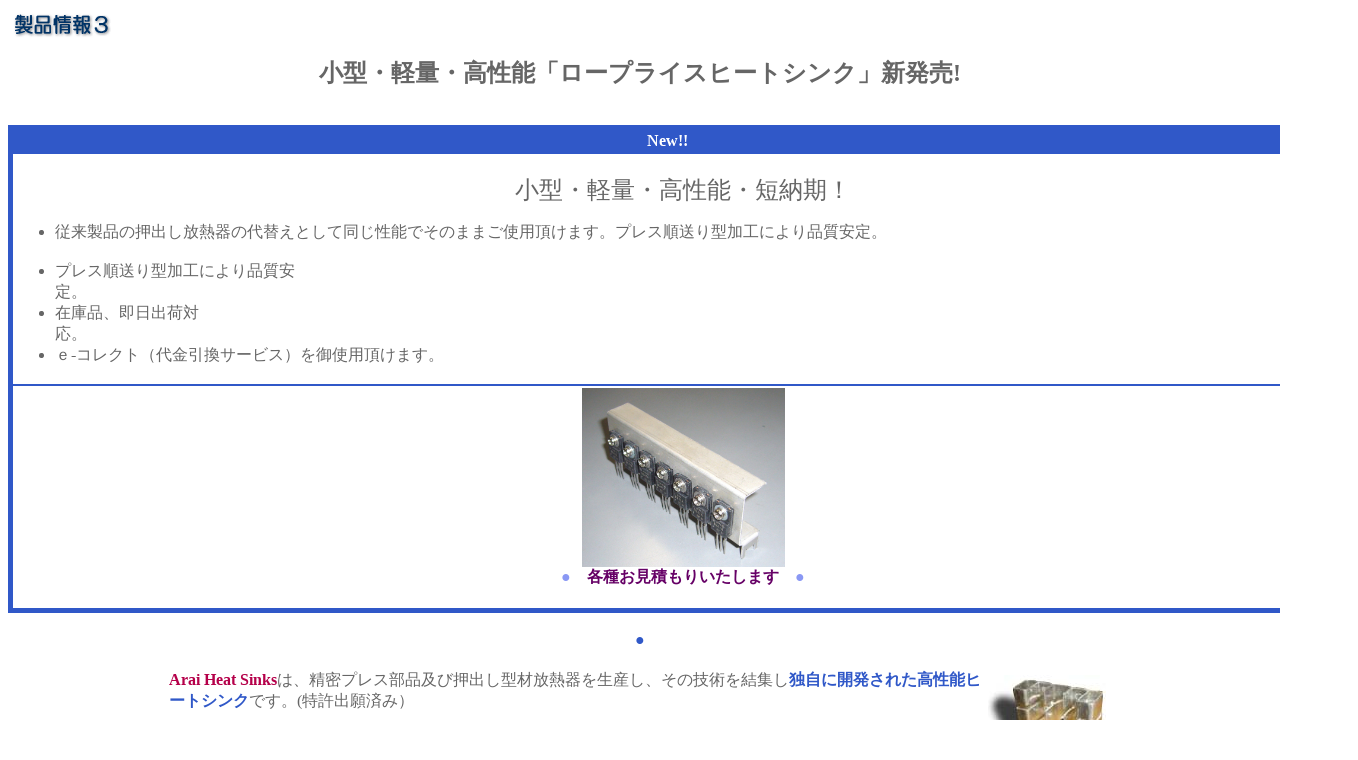

--- FILE ---
content_type: text/html
request_url: http://arai-heatsinks.com/seihin03.html
body_size: 4804
content:
<!DOCTYPE HTML PUBLIC "-//W3C//DTD HTML 4.01 Transitional//EN">
<HTML>

<HEAD>
<META name="GENERATOR" content="IBM WebSphere Studio Homepage Builder Version 11.0.0.0 for Windows">
<META http-equiv="Content-Type" content="text/html; charset=Shift_JIS">
<META http-equiv="Content-Style-Type" content="text/css">
<TITLE>製品情報　ＰＡＧＥ１</TITLE>

<script>
  (function(i,s,o,g,r,a,m){i['GoogleAnalyticsObject']=r;i[r]=i[r]||function(){
  (i[r].q=i[r].q||[]).push(arguments)},i[r].l=1*new Date();a=s.createElement(o),
  m=s.getElementsByTagName(o)[0];a.async=1;a.src=g;m.parentNode.insertBefore(a,m)
  })(window,document,'script','//www.google-analytics.com/analytics.js','ga');

  ga('create', 'UA-71535253-1', 'auto');
  ga('send', 'pageview');

</script>

</HEAD>

<BODY bgcolor="#ffffff" text="#666666" link="#0070ec" vlink="#6397cb" alink="#33ffff">
<P><IMG src="img/joho03.gif" border="0" width="103" height="33" alt="製品情報３"></P>
<CENTER><B><FONT size="5">小型・軽量・高性能「</FONT><FONT size="5" color="#ff0033"><FONT color="#666666">ロープライス</FONT></FONT><FONT size="5">ヒートシンク」新発売!</FONT></B><BR>
<BR>
<BR>
<TABLE border="0" cellpadding="3" cellspacing="0" width="65%">
  <TBODY>
    <TR>
      <TD bgcolor="#3058C8">
      <TABLE border="0" width="100%" cellpadding="2" cellspacing="2" bgcolor="#3058C8">
        <TBODY>
          <TR>
            <TD align="center"><B><FONT color="#ffffff">New!!　　</FONT></B></TD>
          </TR>
          <TR>
            <TD bgcolor="#ffffff" align="left"><BR>
            <DIV align="center"><FONT size="5">小型・軽量・高性能・短納期！</FONT></DIV>
            <UL>
              <LI>従来製品の押出し放熱器の代替えとして同じ性能でそのままご使用頂けます。プレス順送り型加工により品質安定。
              　　　　　　　　　　　　　　　　　　　　　　　　　　　　　　　　　　　　　　　　　　　　　　　　　　　　　　　　　　　　　　　　　　
              <LI>プレス順送り型加工により品質安定。　　　　　　　　　　　　　　　　　　　　　　　　　　　　　　　　　　　　　　　　　　　　　　　　　　　　　　　　　　　　　　　　　　　　　　
              <LI>在庫品、即日出荷対応。　　　　　　　　　　　　　　　　　　　　　　　　　　　　　　　　　　　　　　　　　　　　　　　　　　　　　　　　　　　　　　　　　　　　　　　　　　　　　　　
              <LI>ｅ-コレクト（代金引換サービス）を御使用頂けます。　　　　 　　　　　　　　　　　　　　　　　　　　　　　　　　　　　　　　　　　　　　　　　　
              
            </UL>
            </TD>
          </TR>
          <TR>
            <TD bgcolor="#ffffff" align="center"><IMG src="image5.jpg" border="0" width="203" height="179"><BR>
            <FONT color="#8a98f4">●</FONT>　<FONT color="#660066"><B>各種お見積もりいたします</B></FONT>　<FONT color="#8A98F4">●</FONT><BR>
            <BR>
            </TD>
          </TR>
        </TBODY>
      </TABLE>
      </TD>
    </TR>
  </TBODY>
</TABLE><BR>
<FONT color="#3058C8">●</FONT><BR>
<BR>
<TABLE border="0" width="75%">
  <TBODY>
    <TR>
      <TD><IMG src="img/as1535s01.jpg" width="118" height="98" border="0" align="right" hspace="5" vspace="5"><B><FONT color="#b5004a"> Arai Heat Sinks</FONT></B>は、精密プレス部品及び押出し型材放熱器を生産し、その技術を結集し<B><FONT color="#3058C8">独自に開発された高性能ヒートシンク</FONT></B>です。(特許出願済み）<BR>
      <BR>
      順送り型による生産は、<B><FONT color="#333333">低価格・軽量化・品質安定・高生産・美観</FONT></B>を可能にし、短納期　　ヒートシンクの調達を可能に致しました。<BR>
      <BR>
      当社では、押出し放熱器を、板曲げ、カシメ式などのヒートシンクに変える研究開発を行い、　市場ニーズに適合した多種多様の熱交換器を考案提供致します。<BR>
      <BR>
      <FONT color="#680068"><A><B>各種、金属プレス部品、放熱器、精密金型、試作、組立てにつきましても製作します。</B></A></FONT></TD>
    </TR>
  </TBODY>
</TABLE>
<BR>
<BR>
<TABLE border="0" cellpadding="2">
  <TBODY>
    <TR>
      <TD>Next <IMG src="img/yajirusi01.gif" width="16" height="15" border="0"></TD>
      <TD bgcolor="#e8f0ff"><FONT size="5"><A href="seihin01.html" target="main">製品情報１</A></FONT></TD>
    </TR>
  </TBODY>
</TABLE>
<BR>
<FONT color="#3058C8">●</FONT><BR>
<BR>
[ <A href="seihin01.html">製品情報１</A> ] [ <A href="seihin02.html" target="main">製品情報２</A> ] [ 製品情報３ ] <A href="seihin04.html">[ 製品情報４ ]</A><BR>
<BR>
<BR>
<TABLE border="0" cellpadding="4">
  <TBODY>
    <TR>
      <TD><B>ARAI Co.,Ltd.</B><BR>
      552-2 Nishimachi Soka-City, Saitama-Pref.,340-0035,Japan
      <BR>
      Phone : +81-48-925-6010<BR>
      Fax : +81-48-928-2479<BR>
      Email <A href="">info@arai-heatsinks.com</A><BR>
      </TD>
    </TR>
  </TBODY>
</TABLE>
<BR>
</CENTER>

<BR>
<DIV align="right">[ <A href="main.shtml" target="main">Go Home</A> ]</DIV>
<BR>

</BODY>
</HTML>


--- FILE ---
content_type: text/plain
request_url: https://www.google-analytics.com/j/collect?v=1&_v=j102&a=1296059774&t=pageview&_s=1&dl=http%3A%2F%2Farai-heatsinks.com%2Fseihin03.html&ul=en-us%40posix&dt=%E8%A3%BD%E5%93%81%E6%83%85%E5%A0%B1%E3%80%80%EF%BC%B0%EF%BC%A1%EF%BC%A7%EF%BC%A5%EF%BC%91&sr=1280x720&vp=1280x720&_u=IEBAAEABAAAAACAAI~&jid=318450456&gjid=673488367&cid=773853557.1769886931&tid=UA-71535253-1&_gid=1549778417.1769886931&_r=1&_slc=1&z=864668571
body_size: -286
content:
2,cG-H59CGLDS4L